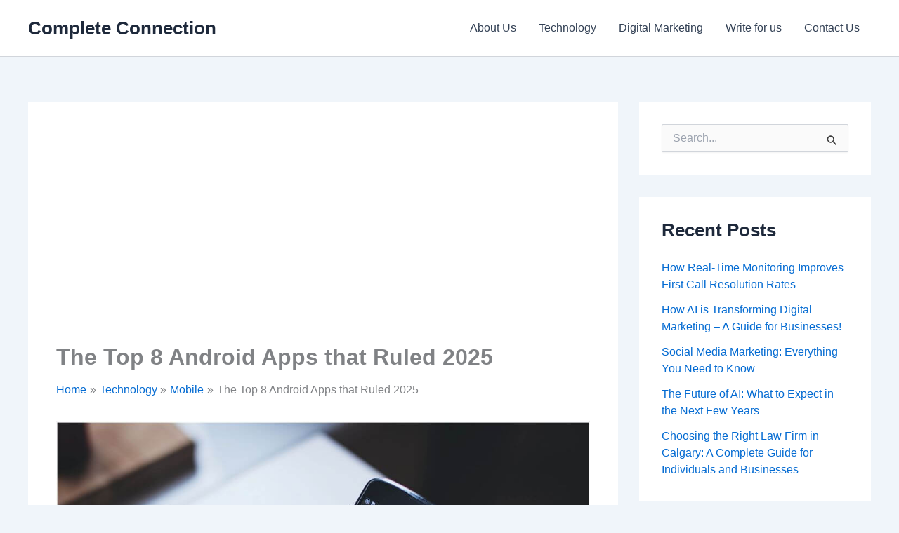

--- FILE ---
content_type: text/html; charset=utf-8
request_url: https://www.google.com/recaptcha/api2/aframe
body_size: 267
content:
<!DOCTYPE HTML><html><head><meta http-equiv="content-type" content="text/html; charset=UTF-8"></head><body><script nonce="riCfOWiuQBpRMlWQdBx_hA">/** Anti-fraud and anti-abuse applications only. See google.com/recaptcha */ try{var clients={'sodar':'https://pagead2.googlesyndication.com/pagead/sodar?'};window.addEventListener("message",function(a){try{if(a.source===window.parent){var b=JSON.parse(a.data);var c=clients[b['id']];if(c){var d=document.createElement('img');d.src=c+b['params']+'&rc='+(localStorage.getItem("rc::a")?sessionStorage.getItem("rc::b"):"");window.document.body.appendChild(d);sessionStorage.setItem("rc::e",parseInt(sessionStorage.getItem("rc::e")||0)+1);localStorage.setItem("rc::h",'1768756652633');}}}catch(b){}});window.parent.postMessage("_grecaptcha_ready", "*");}catch(b){}</script></body></html>